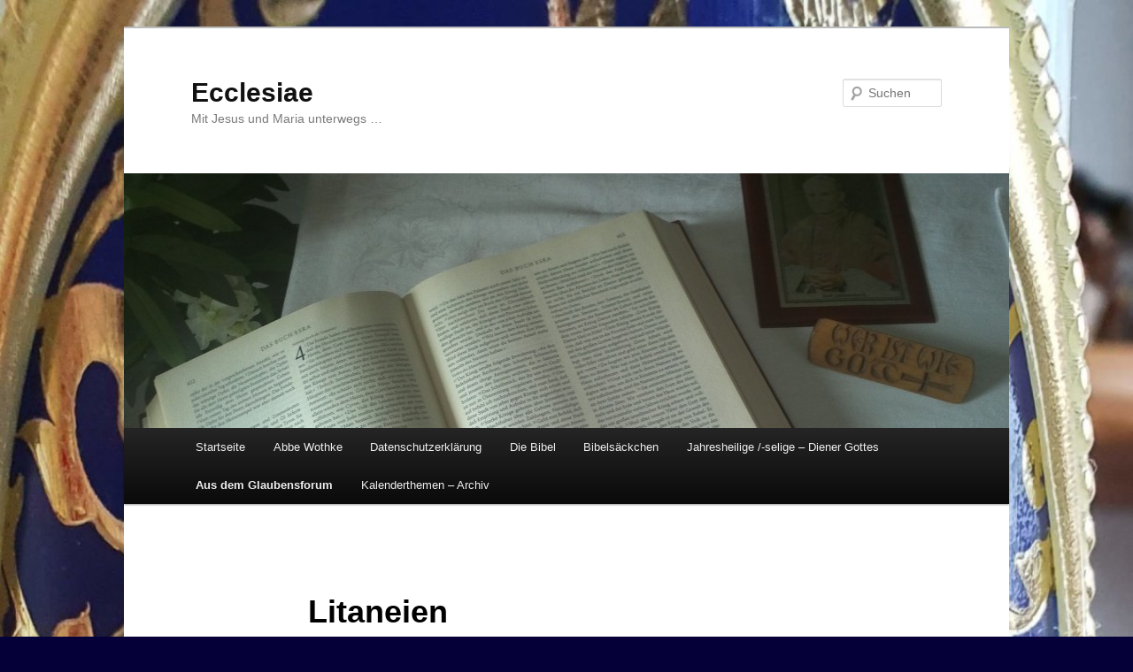

--- FILE ---
content_type: text/html; charset=UTF-8
request_url: http://ecclesiae.de/blog/?page_id=10496
body_size: 12470
content:
<!DOCTYPE html>
<!--[if IE 6]>
<html id="ie6" lang="de">
<![endif]-->
<!--[if IE 7]>
<html id="ie7" lang="de">
<![endif]-->
<!--[if IE 8]>
<html id="ie8" lang="de">
<![endif]-->
<!--[if !(IE 6) & !(IE 7) & !(IE 8)]><!-->
<html lang="de">
<!--<![endif]-->
<head>
<meta charset="UTF-8" />
<meta name="viewport" content="width=device-width, initial-scale=1.0" />
<title>
Litaneien | Ecclesiae	</title>
<link rel="profile" href="https://gmpg.org/xfn/11" />
<link rel="stylesheet" type="text/css" media="all" href="http://ecclesiae.de/blog/wp-content/themes/twentyeleven/style.css?ver=20250415" />
<link rel="pingback" href="http://ecclesiae.de/blog/xmlrpc.php">
<!--[if lt IE 9]>
<script src="http://ecclesiae.de/blog/wp-content/themes/twentyeleven/js/html5.js?ver=3.7.0" type="text/javascript"></script>
<![endif]-->
<meta name='robots' content='max-image-preview:large' />
	<style>img:is([sizes="auto" i], [sizes^="auto," i]) { contain-intrinsic-size: 3000px 1500px }</style>
	<link rel="alternate" type="application/rss+xml" title="Ecclesiae &raquo; Feed" href="https://ecclesiae.de/blog/?feed=rss2" />
<link rel="alternate" type="application/rss+xml" title="Ecclesiae &raquo; Kommentar-Feed" href="https://ecclesiae.de/blog/?feed=comments-rss2" />
<script type="text/javascript">
/* <![CDATA[ */
window._wpemojiSettings = {"baseUrl":"https:\/\/s.w.org\/images\/core\/emoji\/16.0.1\/72x72\/","ext":".png","svgUrl":"https:\/\/s.w.org\/images\/core\/emoji\/16.0.1\/svg\/","svgExt":".svg","source":{"concatemoji":"http:\/\/ecclesiae.de\/blog\/wp-includes\/js\/wp-emoji-release.min.js?ver=6.8.3"}};
/*! This file is auto-generated */
!function(s,n){var o,i,e;function c(e){try{var t={supportTests:e,timestamp:(new Date).valueOf()};sessionStorage.setItem(o,JSON.stringify(t))}catch(e){}}function p(e,t,n){e.clearRect(0,0,e.canvas.width,e.canvas.height),e.fillText(t,0,0);var t=new Uint32Array(e.getImageData(0,0,e.canvas.width,e.canvas.height).data),a=(e.clearRect(0,0,e.canvas.width,e.canvas.height),e.fillText(n,0,0),new Uint32Array(e.getImageData(0,0,e.canvas.width,e.canvas.height).data));return t.every(function(e,t){return e===a[t]})}function u(e,t){e.clearRect(0,0,e.canvas.width,e.canvas.height),e.fillText(t,0,0);for(var n=e.getImageData(16,16,1,1),a=0;a<n.data.length;a++)if(0!==n.data[a])return!1;return!0}function f(e,t,n,a){switch(t){case"flag":return n(e,"\ud83c\udff3\ufe0f\u200d\u26a7\ufe0f","\ud83c\udff3\ufe0f\u200b\u26a7\ufe0f")?!1:!n(e,"\ud83c\udde8\ud83c\uddf6","\ud83c\udde8\u200b\ud83c\uddf6")&&!n(e,"\ud83c\udff4\udb40\udc67\udb40\udc62\udb40\udc65\udb40\udc6e\udb40\udc67\udb40\udc7f","\ud83c\udff4\u200b\udb40\udc67\u200b\udb40\udc62\u200b\udb40\udc65\u200b\udb40\udc6e\u200b\udb40\udc67\u200b\udb40\udc7f");case"emoji":return!a(e,"\ud83e\udedf")}return!1}function g(e,t,n,a){var r="undefined"!=typeof WorkerGlobalScope&&self instanceof WorkerGlobalScope?new OffscreenCanvas(300,150):s.createElement("canvas"),o=r.getContext("2d",{willReadFrequently:!0}),i=(o.textBaseline="top",o.font="600 32px Arial",{});return e.forEach(function(e){i[e]=t(o,e,n,a)}),i}function t(e){var t=s.createElement("script");t.src=e,t.defer=!0,s.head.appendChild(t)}"undefined"!=typeof Promise&&(o="wpEmojiSettingsSupports",i=["flag","emoji"],n.supports={everything:!0,everythingExceptFlag:!0},e=new Promise(function(e){s.addEventListener("DOMContentLoaded",e,{once:!0})}),new Promise(function(t){var n=function(){try{var e=JSON.parse(sessionStorage.getItem(o));if("object"==typeof e&&"number"==typeof e.timestamp&&(new Date).valueOf()<e.timestamp+604800&&"object"==typeof e.supportTests)return e.supportTests}catch(e){}return null}();if(!n){if("undefined"!=typeof Worker&&"undefined"!=typeof OffscreenCanvas&&"undefined"!=typeof URL&&URL.createObjectURL&&"undefined"!=typeof Blob)try{var e="postMessage("+g.toString()+"("+[JSON.stringify(i),f.toString(),p.toString(),u.toString()].join(",")+"));",a=new Blob([e],{type:"text/javascript"}),r=new Worker(URL.createObjectURL(a),{name:"wpTestEmojiSupports"});return void(r.onmessage=function(e){c(n=e.data),r.terminate(),t(n)})}catch(e){}c(n=g(i,f,p,u))}t(n)}).then(function(e){for(var t in e)n.supports[t]=e[t],n.supports.everything=n.supports.everything&&n.supports[t],"flag"!==t&&(n.supports.everythingExceptFlag=n.supports.everythingExceptFlag&&n.supports[t]);n.supports.everythingExceptFlag=n.supports.everythingExceptFlag&&!n.supports.flag,n.DOMReady=!1,n.readyCallback=function(){n.DOMReady=!0}}).then(function(){return e}).then(function(){var e;n.supports.everything||(n.readyCallback(),(e=n.source||{}).concatemoji?t(e.concatemoji):e.wpemoji&&e.twemoji&&(t(e.twemoji),t(e.wpemoji)))}))}((window,document),window._wpemojiSettings);
/* ]]> */
</script>
<style id='wp-emoji-styles-inline-css' type='text/css'>

	img.wp-smiley, img.emoji {
		display: inline !important;
		border: none !important;
		box-shadow: none !important;
		height: 1em !important;
		width: 1em !important;
		margin: 0 0.07em !important;
		vertical-align: -0.1em !important;
		background: none !important;
		padding: 0 !important;
	}
</style>
<link rel='stylesheet' id='wp-block-library-css' href='http://ecclesiae.de/blog/wp-includes/css/dist/block-library/style.min.css?ver=6.8.3' type='text/css' media='all' />
<style id='wp-block-library-theme-inline-css' type='text/css'>
.wp-block-audio :where(figcaption){color:#555;font-size:13px;text-align:center}.is-dark-theme .wp-block-audio :where(figcaption){color:#ffffffa6}.wp-block-audio{margin:0 0 1em}.wp-block-code{border:1px solid #ccc;border-radius:4px;font-family:Menlo,Consolas,monaco,monospace;padding:.8em 1em}.wp-block-embed :where(figcaption){color:#555;font-size:13px;text-align:center}.is-dark-theme .wp-block-embed :where(figcaption){color:#ffffffa6}.wp-block-embed{margin:0 0 1em}.blocks-gallery-caption{color:#555;font-size:13px;text-align:center}.is-dark-theme .blocks-gallery-caption{color:#ffffffa6}:root :where(.wp-block-image figcaption){color:#555;font-size:13px;text-align:center}.is-dark-theme :root :where(.wp-block-image figcaption){color:#ffffffa6}.wp-block-image{margin:0 0 1em}.wp-block-pullquote{border-bottom:4px solid;border-top:4px solid;color:currentColor;margin-bottom:1.75em}.wp-block-pullquote cite,.wp-block-pullquote footer,.wp-block-pullquote__citation{color:currentColor;font-size:.8125em;font-style:normal;text-transform:uppercase}.wp-block-quote{border-left:.25em solid;margin:0 0 1.75em;padding-left:1em}.wp-block-quote cite,.wp-block-quote footer{color:currentColor;font-size:.8125em;font-style:normal;position:relative}.wp-block-quote:where(.has-text-align-right){border-left:none;border-right:.25em solid;padding-left:0;padding-right:1em}.wp-block-quote:where(.has-text-align-center){border:none;padding-left:0}.wp-block-quote.is-large,.wp-block-quote.is-style-large,.wp-block-quote:where(.is-style-plain){border:none}.wp-block-search .wp-block-search__label{font-weight:700}.wp-block-search__button{border:1px solid #ccc;padding:.375em .625em}:where(.wp-block-group.has-background){padding:1.25em 2.375em}.wp-block-separator.has-css-opacity{opacity:.4}.wp-block-separator{border:none;border-bottom:2px solid;margin-left:auto;margin-right:auto}.wp-block-separator.has-alpha-channel-opacity{opacity:1}.wp-block-separator:not(.is-style-wide):not(.is-style-dots){width:100px}.wp-block-separator.has-background:not(.is-style-dots){border-bottom:none;height:1px}.wp-block-separator.has-background:not(.is-style-wide):not(.is-style-dots){height:2px}.wp-block-table{margin:0 0 1em}.wp-block-table td,.wp-block-table th{word-break:normal}.wp-block-table :where(figcaption){color:#555;font-size:13px;text-align:center}.is-dark-theme .wp-block-table :where(figcaption){color:#ffffffa6}.wp-block-video :where(figcaption){color:#555;font-size:13px;text-align:center}.is-dark-theme .wp-block-video :where(figcaption){color:#ffffffa6}.wp-block-video{margin:0 0 1em}:root :where(.wp-block-template-part.has-background){margin-bottom:0;margin-top:0;padding:1.25em 2.375em}
</style>
<style id='classic-theme-styles-inline-css' type='text/css'>
/*! This file is auto-generated */
.wp-block-button__link{color:#fff;background-color:#32373c;border-radius:9999px;box-shadow:none;text-decoration:none;padding:calc(.667em + 2px) calc(1.333em + 2px);font-size:1.125em}.wp-block-file__button{background:#32373c;color:#fff;text-decoration:none}
</style>
<style id='global-styles-inline-css' type='text/css'>
:root{--wp--preset--aspect-ratio--square: 1;--wp--preset--aspect-ratio--4-3: 4/3;--wp--preset--aspect-ratio--3-4: 3/4;--wp--preset--aspect-ratio--3-2: 3/2;--wp--preset--aspect-ratio--2-3: 2/3;--wp--preset--aspect-ratio--16-9: 16/9;--wp--preset--aspect-ratio--9-16: 9/16;--wp--preset--color--black: #000;--wp--preset--color--cyan-bluish-gray: #abb8c3;--wp--preset--color--white: #fff;--wp--preset--color--pale-pink: #f78da7;--wp--preset--color--vivid-red: #cf2e2e;--wp--preset--color--luminous-vivid-orange: #ff6900;--wp--preset--color--luminous-vivid-amber: #fcb900;--wp--preset--color--light-green-cyan: #7bdcb5;--wp--preset--color--vivid-green-cyan: #00d084;--wp--preset--color--pale-cyan-blue: #8ed1fc;--wp--preset--color--vivid-cyan-blue: #0693e3;--wp--preset--color--vivid-purple: #9b51e0;--wp--preset--color--blue: #1982d1;--wp--preset--color--dark-gray: #373737;--wp--preset--color--medium-gray: #666;--wp--preset--color--light-gray: #e2e2e2;--wp--preset--gradient--vivid-cyan-blue-to-vivid-purple: linear-gradient(135deg,rgba(6,147,227,1) 0%,rgb(155,81,224) 100%);--wp--preset--gradient--light-green-cyan-to-vivid-green-cyan: linear-gradient(135deg,rgb(122,220,180) 0%,rgb(0,208,130) 100%);--wp--preset--gradient--luminous-vivid-amber-to-luminous-vivid-orange: linear-gradient(135deg,rgba(252,185,0,1) 0%,rgba(255,105,0,1) 100%);--wp--preset--gradient--luminous-vivid-orange-to-vivid-red: linear-gradient(135deg,rgba(255,105,0,1) 0%,rgb(207,46,46) 100%);--wp--preset--gradient--very-light-gray-to-cyan-bluish-gray: linear-gradient(135deg,rgb(238,238,238) 0%,rgb(169,184,195) 100%);--wp--preset--gradient--cool-to-warm-spectrum: linear-gradient(135deg,rgb(74,234,220) 0%,rgb(151,120,209) 20%,rgb(207,42,186) 40%,rgb(238,44,130) 60%,rgb(251,105,98) 80%,rgb(254,248,76) 100%);--wp--preset--gradient--blush-light-purple: linear-gradient(135deg,rgb(255,206,236) 0%,rgb(152,150,240) 100%);--wp--preset--gradient--blush-bordeaux: linear-gradient(135deg,rgb(254,205,165) 0%,rgb(254,45,45) 50%,rgb(107,0,62) 100%);--wp--preset--gradient--luminous-dusk: linear-gradient(135deg,rgb(255,203,112) 0%,rgb(199,81,192) 50%,rgb(65,88,208) 100%);--wp--preset--gradient--pale-ocean: linear-gradient(135deg,rgb(255,245,203) 0%,rgb(182,227,212) 50%,rgb(51,167,181) 100%);--wp--preset--gradient--electric-grass: linear-gradient(135deg,rgb(202,248,128) 0%,rgb(113,206,126) 100%);--wp--preset--gradient--midnight: linear-gradient(135deg,rgb(2,3,129) 0%,rgb(40,116,252) 100%);--wp--preset--font-size--small: 13px;--wp--preset--font-size--medium: 20px;--wp--preset--font-size--large: 36px;--wp--preset--font-size--x-large: 42px;--wp--preset--spacing--20: 0.44rem;--wp--preset--spacing--30: 0.67rem;--wp--preset--spacing--40: 1rem;--wp--preset--spacing--50: 1.5rem;--wp--preset--spacing--60: 2.25rem;--wp--preset--spacing--70: 3.38rem;--wp--preset--spacing--80: 5.06rem;--wp--preset--shadow--natural: 6px 6px 9px rgba(0, 0, 0, 0.2);--wp--preset--shadow--deep: 12px 12px 50px rgba(0, 0, 0, 0.4);--wp--preset--shadow--sharp: 6px 6px 0px rgba(0, 0, 0, 0.2);--wp--preset--shadow--outlined: 6px 6px 0px -3px rgba(255, 255, 255, 1), 6px 6px rgba(0, 0, 0, 1);--wp--preset--shadow--crisp: 6px 6px 0px rgba(0, 0, 0, 1);}:where(.is-layout-flex){gap: 0.5em;}:where(.is-layout-grid){gap: 0.5em;}body .is-layout-flex{display: flex;}.is-layout-flex{flex-wrap: wrap;align-items: center;}.is-layout-flex > :is(*, div){margin: 0;}body .is-layout-grid{display: grid;}.is-layout-grid > :is(*, div){margin: 0;}:where(.wp-block-columns.is-layout-flex){gap: 2em;}:where(.wp-block-columns.is-layout-grid){gap: 2em;}:where(.wp-block-post-template.is-layout-flex){gap: 1.25em;}:where(.wp-block-post-template.is-layout-grid){gap: 1.25em;}.has-black-color{color: var(--wp--preset--color--black) !important;}.has-cyan-bluish-gray-color{color: var(--wp--preset--color--cyan-bluish-gray) !important;}.has-white-color{color: var(--wp--preset--color--white) !important;}.has-pale-pink-color{color: var(--wp--preset--color--pale-pink) !important;}.has-vivid-red-color{color: var(--wp--preset--color--vivid-red) !important;}.has-luminous-vivid-orange-color{color: var(--wp--preset--color--luminous-vivid-orange) !important;}.has-luminous-vivid-amber-color{color: var(--wp--preset--color--luminous-vivid-amber) !important;}.has-light-green-cyan-color{color: var(--wp--preset--color--light-green-cyan) !important;}.has-vivid-green-cyan-color{color: var(--wp--preset--color--vivid-green-cyan) !important;}.has-pale-cyan-blue-color{color: var(--wp--preset--color--pale-cyan-blue) !important;}.has-vivid-cyan-blue-color{color: var(--wp--preset--color--vivid-cyan-blue) !important;}.has-vivid-purple-color{color: var(--wp--preset--color--vivid-purple) !important;}.has-black-background-color{background-color: var(--wp--preset--color--black) !important;}.has-cyan-bluish-gray-background-color{background-color: var(--wp--preset--color--cyan-bluish-gray) !important;}.has-white-background-color{background-color: var(--wp--preset--color--white) !important;}.has-pale-pink-background-color{background-color: var(--wp--preset--color--pale-pink) !important;}.has-vivid-red-background-color{background-color: var(--wp--preset--color--vivid-red) !important;}.has-luminous-vivid-orange-background-color{background-color: var(--wp--preset--color--luminous-vivid-orange) !important;}.has-luminous-vivid-amber-background-color{background-color: var(--wp--preset--color--luminous-vivid-amber) !important;}.has-light-green-cyan-background-color{background-color: var(--wp--preset--color--light-green-cyan) !important;}.has-vivid-green-cyan-background-color{background-color: var(--wp--preset--color--vivid-green-cyan) !important;}.has-pale-cyan-blue-background-color{background-color: var(--wp--preset--color--pale-cyan-blue) !important;}.has-vivid-cyan-blue-background-color{background-color: var(--wp--preset--color--vivid-cyan-blue) !important;}.has-vivid-purple-background-color{background-color: var(--wp--preset--color--vivid-purple) !important;}.has-black-border-color{border-color: var(--wp--preset--color--black) !important;}.has-cyan-bluish-gray-border-color{border-color: var(--wp--preset--color--cyan-bluish-gray) !important;}.has-white-border-color{border-color: var(--wp--preset--color--white) !important;}.has-pale-pink-border-color{border-color: var(--wp--preset--color--pale-pink) !important;}.has-vivid-red-border-color{border-color: var(--wp--preset--color--vivid-red) !important;}.has-luminous-vivid-orange-border-color{border-color: var(--wp--preset--color--luminous-vivid-orange) !important;}.has-luminous-vivid-amber-border-color{border-color: var(--wp--preset--color--luminous-vivid-amber) !important;}.has-light-green-cyan-border-color{border-color: var(--wp--preset--color--light-green-cyan) !important;}.has-vivid-green-cyan-border-color{border-color: var(--wp--preset--color--vivid-green-cyan) !important;}.has-pale-cyan-blue-border-color{border-color: var(--wp--preset--color--pale-cyan-blue) !important;}.has-vivid-cyan-blue-border-color{border-color: var(--wp--preset--color--vivid-cyan-blue) !important;}.has-vivid-purple-border-color{border-color: var(--wp--preset--color--vivid-purple) !important;}.has-vivid-cyan-blue-to-vivid-purple-gradient-background{background: var(--wp--preset--gradient--vivid-cyan-blue-to-vivid-purple) !important;}.has-light-green-cyan-to-vivid-green-cyan-gradient-background{background: var(--wp--preset--gradient--light-green-cyan-to-vivid-green-cyan) !important;}.has-luminous-vivid-amber-to-luminous-vivid-orange-gradient-background{background: var(--wp--preset--gradient--luminous-vivid-amber-to-luminous-vivid-orange) !important;}.has-luminous-vivid-orange-to-vivid-red-gradient-background{background: var(--wp--preset--gradient--luminous-vivid-orange-to-vivid-red) !important;}.has-very-light-gray-to-cyan-bluish-gray-gradient-background{background: var(--wp--preset--gradient--very-light-gray-to-cyan-bluish-gray) !important;}.has-cool-to-warm-spectrum-gradient-background{background: var(--wp--preset--gradient--cool-to-warm-spectrum) !important;}.has-blush-light-purple-gradient-background{background: var(--wp--preset--gradient--blush-light-purple) !important;}.has-blush-bordeaux-gradient-background{background: var(--wp--preset--gradient--blush-bordeaux) !important;}.has-luminous-dusk-gradient-background{background: var(--wp--preset--gradient--luminous-dusk) !important;}.has-pale-ocean-gradient-background{background: var(--wp--preset--gradient--pale-ocean) !important;}.has-electric-grass-gradient-background{background: var(--wp--preset--gradient--electric-grass) !important;}.has-midnight-gradient-background{background: var(--wp--preset--gradient--midnight) !important;}.has-small-font-size{font-size: var(--wp--preset--font-size--small) !important;}.has-medium-font-size{font-size: var(--wp--preset--font-size--medium) !important;}.has-large-font-size{font-size: var(--wp--preset--font-size--large) !important;}.has-x-large-font-size{font-size: var(--wp--preset--font-size--x-large) !important;}
:where(.wp-block-post-template.is-layout-flex){gap: 1.25em;}:where(.wp-block-post-template.is-layout-grid){gap: 1.25em;}
:where(.wp-block-columns.is-layout-flex){gap: 2em;}:where(.wp-block-columns.is-layout-grid){gap: 2em;}
:root :where(.wp-block-pullquote){font-size: 1.5em;line-height: 1.6;}
</style>
<link rel='stylesheet' id='twentyeleven-block-style-css' href='http://ecclesiae.de/blog/wp-content/themes/twentyeleven/blocks.css?ver=20240703' type='text/css' media='all' />
<link rel="https://api.w.org/" href="https://ecclesiae.de/blog/index.php?rest_route=/" /><link rel="alternate" title="JSON" type="application/json" href="https://ecclesiae.de/blog/index.php?rest_route=/wp/v2/pages/10496" /><link rel="EditURI" type="application/rsd+xml" title="RSD" href="https://ecclesiae.de/blog/xmlrpc.php?rsd" />
<meta name="generator" content="WordPress 6.8.3" />
<link rel="canonical" href="https://ecclesiae.de/blog/?page_id=10496" />
<link rel='shortlink' href='https://ecclesiae.de/blog/?p=10496' />
<link rel="alternate" title="oEmbed (JSON)" type="application/json+oembed" href="https://ecclesiae.de/blog/index.php?rest_route=%2Foembed%2F1.0%2Fembed&#038;url=https%3A%2F%2Fecclesiae.de%2Fblog%2F%3Fpage_id%3D10496" />
<link rel="alternate" title="oEmbed (XML)" type="text/xml+oembed" href="https://ecclesiae.de/blog/index.php?rest_route=%2Foembed%2F1.0%2Fembed&#038;url=https%3A%2F%2Fecclesiae.de%2Fblog%2F%3Fpage_id%3D10496&#038;format=xml" />
<style type="text/css">.recentcomments a{display:inline !important;padding:0 !important;margin:0 !important;}</style><style type="text/css" id="custom-background-css">
body.custom-background { background-color: #060038; background-image: url("http://ecclesiae.de/blog/wp-content/uploads/2021/08/20210519_120056-scaled.jpg"); background-position: left top; background-size: cover; background-repeat: no-repeat; background-attachment: fixed; }
</style>
	</head>

<body class="wp-singular page-template-default page page-id-10496 page-parent page-child parent-pageid-10357 custom-background wp-embed-responsive wp-theme-twentyeleven singular two-column right-sidebar">
<div class="skip-link"><a class="assistive-text" href="#content">Zum Inhalt wechseln</a></div><div id="page" class="hfeed">
	<header id="branding">
			<hgroup>
							<h1 id="site-title"><span><a href="https://ecclesiae.de/blog/" rel="home" >Ecclesiae</a></span></h1>
				<h2 id="site-description">Mit Jesus und Maria unterwegs &#8230;</h2>
			</hgroup>

						<a href="https://ecclesiae.de/blog/" rel="home" >
				<img src="http://ecclesiae.de/blog/wp-content/uploads/2011/12/cropped-IMG324.jpg" width="1000" height="288" alt="Ecclesiae" srcset="https://ecclesiae.de/blog/wp-content/uploads/2011/12/cropped-IMG324.jpg 1000w, https://ecclesiae.de/blog/wp-content/uploads/2011/12/cropped-IMG324-300x86.jpg 300w, https://ecclesiae.de/blog/wp-content/uploads/2011/12/cropped-IMG324-500x144.jpg 500w" sizes="(max-width: 1000px) 100vw, 1000px" decoding="async" fetchpriority="high" />			</a>
			
									<form method="get" id="searchform" action="https://ecclesiae.de/blog/">
		<label for="s" class="assistive-text">Suchen</label>
		<input type="text" class="field" name="s" id="s" placeholder="Suchen" />
		<input type="submit" class="submit" name="submit" id="searchsubmit" value="Suchen" />
	</form>
			
			<nav id="access">
				<h3 class="assistive-text">Hauptmenü</h3>
				<div class="menu"><ul>
<li ><a href="https://ecclesiae.de/blog/">Startseite</a></li><li class="page_item page-item-12882"><a href="https://ecclesiae.de/blog/?page_id=12882">Abbe Wothke</a></li>
<li class="page_item page-item-6426"><a href="https://ecclesiae.de/blog/?page_id=6426">Datenschutzerklärung</a></li>
<li class="page_item page-item-2"><a href="https://ecclesiae.de/blog/?page_id=2">Die Bibel</a></li>
<li class="page_item page-item-7"><a href="https://ecclesiae.de/blog/?page_id=7">Bibelsäckchen</a></li>
<li class="page_item page-item-26"><a href="https://ecclesiae.de/blog/?page_id=26">Jahresheilige /-selige &#8211; Diener Gottes</a></li>
<li class="page_item page-item-10357 page_item_has_children current_page_ancestor current_page_parent"><a href="https://ecclesiae.de/blog/?page_id=10357">Aus dem Glaubensforum</a>
<ul class='children'>
	<li class="page_item page-item-10912 page_item_has_children"><a href="https://ecclesiae.de/blog/?page_id=10912">Gedichte</a>
	<ul class='children'>
		<li class="page_item page-item-11102"><a href="https://ecclesiae.de/blog/?page_id=11102">Beim Tabernakel</a></li>
		<li class="page_item page-item-11104"><a href="https://ecclesiae.de/blog/?page_id=11104">beten</a></li>
		<li class="page_item page-item-11094"><a href="https://ecclesiae.de/blog/?page_id=11094">Das Gebet der Mutter</a></li>
		<li class="page_item page-item-11092"><a href="https://ecclesiae.de/blog/?page_id=11092">Das Kreuz ein Segen</a></li>
		<li class="page_item page-item-11106"><a href="https://ecclesiae.de/blog/?page_id=11106">Denk daran in finstern Leiden</a></li>
		<li class="page_item page-item-11096"><a href="https://ecclesiae.de/blog/?page_id=11096">Der heilige Rosenkranz</a></li>
		<li class="page_item page-item-11108"><a href="https://ecclesiae.de/blog/?page_id=11108">Des Heilands Herz</a></li>
		<li class="page_item page-item-11098"><a href="https://ecclesiae.de/blog/?page_id=11098">Die gute Wahl</a></li>
		<li class="page_item page-item-11110"><a href="https://ecclesiae.de/blog/?page_id=11110">Gedicht zu Ehren des hl. Raphael:</a></li>
		<li class="page_item page-item-11100"><a href="https://ecclesiae.de/blog/?page_id=11100">Hochzeit</a></li>
		<li class="page_item page-item-11112"><a href="https://ecclesiae.de/blog/?page_id=11112">Maria hat geholfen</a></li>
		<li class="page_item page-item-10911"><a href="https://ecclesiae.de/blog/?page_id=10911">Sieh, dafür ist grade der Heiland da!</a></li>
		<li class="page_item page-item-11090"><a href="https://ecclesiae.de/blog/?page_id=11090">Stille</a></li>
	</ul>
</li>
	<li class="page_item page-item-10792 page_item_has_children"><a href="https://ecclesiae.de/blog/?page_id=10792">Geschichten</a>
	<ul class='children'>
		<li class="page_item page-item-10996"><a href="https://ecclesiae.de/blog/?page_id=10996">  Der Arme und das Kind.</a></li>
		<li class="page_item page-item-10986"><a href="https://ecclesiae.de/blog/?page_id=10986">&#8222;Bänder im Baum&#8220;</a></li>
		<li class="page_item page-item-10984"><a href="https://ecclesiae.de/blog/?page_id=10984">Auffallende Heilung</a></li>
		<li class="page_item page-item-10988"><a href="https://ecclesiae.de/blog/?page_id=10988">Bekehrung am Sterbebett</a></li>
		<li class="page_item page-item-10990"><a href="https://ecclesiae.de/blog/?page_id=10990">Bete &#8211; Gott hört</a></li>
		<li class="page_item page-item-10994"><a href="https://ecclesiae.de/blog/?page_id=10994">Buch der Wahrheit</a></li>
		<li class="page_item page-item-10998"><a href="https://ecclesiae.de/blog/?page_id=10998">Der Bär des hl. Korbinian</a></li>
		<li class="page_item page-item-11000"><a href="https://ecclesiae.de/blog/?page_id=11000">Der freigebige Gärtner</a></li>
		<li class="page_item page-item-11002"><a href="https://ecclesiae.de/blog/?page_id=11002">Der Friseur</a></li>
		<li class="page_item page-item-11004"><a href="https://ecclesiae.de/blog/?page_id=11004">Der Glaube an das Gebet</a></li>
		<li class="page_item page-item-11006"><a href="https://ecclesiae.de/blog/?page_id=11006">Der Rosenkranz einer Mutter</a></li>
		<li class="page_item page-item-11008"><a href="https://ecclesiae.de/blog/?page_id=11008">Die alten Schuhe</a></li>
		<li class="page_item page-item-11010"><a href="https://ecclesiae.de/blog/?page_id=11010">Die Ave-Glocke</a></li>
		<li class="page_item page-item-11036"><a href="https://ecclesiae.de/blog/?page_id=11036">Die heiligen Schutzengel</a></li>
		<li class="page_item page-item-11072"><a href="https://ecclesiae.de/blog/?page_id=11072">Die Kirche ist tot</a></li>
		<li class="page_item page-item-11064"><a href="https://ecclesiae.de/blog/?page_id=11064">Die Madonna wird ihn retten</a></li>
		<li class="page_item page-item-11020"><a href="https://ecclesiae.de/blog/?page_id=11020">Die Puppe</a></li>
		<li class="page_item page-item-11022"><a href="https://ecclesiae.de/blog/?page_id=11022">Die Violine &#8211; Des Meisters Hand</a></li>
		<li class="page_item page-item-11076"><a href="https://ecclesiae.de/blog/?page_id=11076">Die Wirkung des &#8222;Ave Maria&#8220;</a></li>
		<li class="page_item page-item-10795"><a href="https://ecclesiae.de/blog/?page_id=10795">Drei sehr schöne Gebete (Papst-Gebete)</a></li>
		<li class="page_item page-item-11066"><a href="https://ecclesiae.de/blog/?page_id=11066">Ehrfurcht in der Kirche</a></li>
		<li class="page_item page-item-11024"><a href="https://ecclesiae.de/blog/?page_id=11024">Ein Traum von Don Bosco am 1. Mai 1865 erzählt:</a></li>
		<li class="page_item page-item-11084"><a href="https://ecclesiae.de/blog/?page_id=11084">Ein Verehrer der heiligen Eucharistie</a></li>
		<li class="page_item page-item-11086"><a href="https://ecclesiae.de/blog/?page_id=11086">Eine Flaschenpredigt</a></li>
		<li class="page_item page-item-11074"><a href="https://ecclesiae.de/blog/?page_id=11074">Eine Legende aus der Sahara </a></li>
		<li class="page_item page-item-11068"><a href="https://ecclesiae.de/blog/?page_id=11068">Eine Stunde Anbetung</a></li>
		<li class="page_item page-item-11082"><a href="https://ecclesiae.de/blog/?page_id=11082">Er lag tot &#8211; in der Hand das Marienbild</a></li>
		<li class="page_item page-item-11088"><a href="https://ecclesiae.de/blog/?page_id=11088">Frevel gegen das Heiligste Sakrament</a></li>
		<li class="page_item page-item-11048"><a href="https://ecclesiae.de/blog/?page_id=11048">Gebetserhörung</a></li>
		<li class="page_item page-item-11060"><a href="https://ecclesiae.de/blog/?page_id=11060">Gefangene der Liebe</a></li>
		<li class="page_item page-item-11080"><a href="https://ecclesiae.de/blog/?page_id=11080">Gehorsam</a></li>
		<li class="page_item page-item-11070"><a href="https://ecclesiae.de/blog/?page_id=11070">Gottvertrauen</a></li>
		<li class="page_item page-item-11054"><a href="https://ecclesiae.de/blog/?page_id=11054">Heilung</a></li>
		<li class="page_item page-item-11052"><a href="https://ecclesiae.de/blog/?page_id=11052">Jesus ein Plus.</a></li>
		<li class="page_item page-item-11046"><a href="https://ecclesiae.de/blog/?page_id=11046">Legende</a></li>
		<li class="page_item page-item-11056"><a href="https://ecclesiae.de/blog/?page_id=11056">Legende vom heiligen Dismas</a></li>
		<li class="page_item page-item-11028"><a href="https://ecclesiae.de/blog/?page_id=11028">Liebesopfer &#8211; Argument gegen Hinrichtung</a></li>
		<li class="page_item page-item-11044"><a href="https://ecclesiae.de/blog/?page_id=11044">Muttergottesmedaille</a></li>
		<li class="page_item page-item-11062"><a href="https://ecclesiae.de/blog/?page_id=11062">Pater Pio erzählt</a></li>
		<li class="page_item page-item-10992"><a href="https://ecclesiae.de/blog/?page_id=10992">Pfarrer M. erzählt</a></li>
		<li class="page_item page-item-11078"><a href="https://ecclesiae.de/blog/?page_id=11078">Pfr. Wagner erzählt:</a></li>
		<li class="page_item page-item-11030"><a href="https://ecclesiae.de/blog/?page_id=11030">Reichtum</a></li>
		<li class="page_item page-item-11058"><a href="https://ecclesiae.de/blog/?page_id=11058">Schutz im Gebet</a></li>
		<li class="page_item page-item-11032"><a href="https://ecclesiae.de/blog/?page_id=11032">Schutzengelgeschichte</a></li>
		<li class="page_item page-item-11034"><a href="https://ecclesiae.de/blog/?page_id=11034">Schutzengelgeschichte -2</a></li>
		<li class="page_item page-item-11042"><a href="https://ecclesiae.de/blog/?page_id=11042">Seelen retten helfen</a></li>
		<li class="page_item page-item-11026"><a href="https://ecclesiae.de/blog/?page_id=11026">Staub abschütteln</a></li>
		<li class="page_item page-item-11018"><a href="https://ecclesiae.de/blog/?page_id=11018">Strahlungsfrei!</a></li>
		<li class="page_item page-item-11247"><a href="https://ecclesiae.de/blog/?page_id=11247">Vergiß die Mutter Gottes nicht</a></li>
		<li class="page_item page-item-11040"><a href="https://ecclesiae.de/blog/?page_id=11040">Vergreift euch niemals am Kreuz</a></li>
		<li class="page_item page-item-11050"><a href="https://ecclesiae.de/blog/?page_id=11050">Was tut ein Vater mit gehorsamen Kindern?</a></li>
		<li class="page_item page-item-11016"><a href="https://ecclesiae.de/blog/?page_id=11016">Wer hat den Priester gerufen?</a></li>
		<li class="page_item page-item-11038"><a href="https://ecclesiae.de/blog/?page_id=11038">Wirkung des Ave Maria</a></li>
		<li class="page_item page-item-11014"><a href="https://ecclesiae.de/blog/?page_id=11014">Zwei Steine</a></li>
		<li class="page_item page-item-11012"><a href="https://ecclesiae.de/blog/?page_id=11012">Zwei verbannte Brüder</a></li>
	</ul>
</li>
	<li class="page_item page-item-10640"><a href="https://ecclesiae.de/blog/?page_id=10640">Mein Gebetsschatz</a></li>
	<li class="page_item page-item-10364 page_item_has_children"><a href="https://ecclesiae.de/blog/?page_id=10364">Rosenkranz</a>
	<ul class='children'>
		<li class="page_item page-item-10534"><a href="https://ecclesiae.de/blog/?page_id=10534"> Heilig-Geist-Rosenkranz</a></li>
		<li class="page_item page-item-10655"><a href="https://ecclesiae.de/blog/?page_id=10655">Bitt Rosenkränzlein</a></li>
		<li class="page_item page-item-10672"><a href="https://ecclesiae.de/blog/?page_id=10672">Dankesrosenkranz an den dreieinigen Gott</a></li>
		<li class="page_item page-item-10647"><a href="https://ecclesiae.de/blog/?page_id=10647">Der goldene Rosenkranz</a></li>
		<li class="page_item page-item-10696"><a href="https://ecclesiae.de/blog/?page_id=10696">Der Liebesflamme-Rosenkranz</a></li>
		<li class="page_item page-item-10670"><a href="https://ecclesiae.de/blog/?page_id=10670">DER ROSENKRANZ DES DREIMAL – HEILIG!</a></li>
		<li class="page_item page-item-10435"><a href="https://ecclesiae.de/blog/?page_id=10435">Der Rosenkranz von Gethsemane</a></li>
		<li class="page_item page-item-10645"><a href="https://ecclesiae.de/blog/?page_id=10645">Der Sühne – Rosenkranz</a></li>
		<li class="page_item page-item-10674"><a href="https://ecclesiae.de/blog/?page_id=10674">Drogenrosenkranz</a></li>
		<li class="page_item page-item-10676"><a href="https://ecclesiae.de/blog/?page_id=10676">Eucharistischer Rosenkranz vor dem Tabernakel</a></li>
		<li class="page_item page-item-10694"><a href="https://ecclesiae.de/blog/?page_id=10694">HEILIG-BLUT-ROSENKRANZ</a></li>
		<li class="page_item page-item-10682"><a href="https://ecclesiae.de/blog/?page_id=10682">HERZ-JESU-ROSENKRANZ</a></li>
		<li class="page_item page-item-10406 page_item_has_children"><a href="https://ecclesiae.de/blog/?page_id=10406">Hl. Josef</a>
		<ul class='children'>
			<li class="page_item page-item-10782"><a href="https://ecclesiae.de/blog/?page_id=10782">Die 7 Schmerzen und Freuden des Heiligen Josef</a></li>
		</ul>
</li>
		<li class="page_item page-item-10686"><a href="https://ecclesiae.de/blog/?page_id=10686">Immakulata Rosenkranz für die Priester</a></li>
		<li class="page_item page-item-10698"><a href="https://ecclesiae.de/blog/?page_id=10698">Priester &#8211; Rosenkranz</a></li>
		<li class="page_item page-item-10439"><a href="https://ecclesiae.de/blog/?page_id=10439">ROSENKRANZ DER BEFREIUNG</a></li>
		<li class="page_item page-item-10680"><a href="https://ecclesiae.de/blog/?page_id=10680">Rosenkranz der göttlichen Vorsehung</a></li>
		<li class="page_item page-item-10443"><a href="https://ecclesiae.de/blog/?page_id=10443">Rosenkranz für die ungeborenen Kinder und ihre Eltern</a></li>
		<li class="page_item page-item-10445"><a href="https://ecclesiae.de/blog/?page_id=10445">Rosenkranz für die unschuldigen Kinder</a></li>
		<li class="page_item page-item-10441"><a href="https://ecclesiae.de/blog/?page_id=10441">Rosenkranz im Göttlichen Willen</a></li>
		<li class="page_item page-item-10970"><a href="https://ecclesiae.de/blog/?page_id=10970">Rosenkranz zu den 7 Schmerzen Mariens</a></li>
		<li class="page_item page-item-11936"><a href="https://ecclesiae.de/blog/?page_id=11936">Rosenkranz zu den neun Chören der Heiligen Engel</a></li>
		<li class="page_item page-item-10449"><a href="https://ecclesiae.de/blog/?page_id=10449">Rosenkranz zu Ehren der 7 Schmerzen Mariens</a></li>
		<li class="page_item page-item-10437"><a href="https://ecclesiae.de/blog/?page_id=10437">Rosenkranz zu Ehren der Allerheiligsten Dreifaltigkeit</a></li>
		<li class="page_item page-item-10684"><a href="https://ecclesiae.de/blog/?page_id=10684">Rosenkranz zu Ehren des heiligen Antlitzes</a></li>
		<li class="page_item page-item-10692"><a href="https://ecclesiae.de/blog/?page_id=10692">Rosenkranz zum Jesuskind</a></li>
		<li class="page_item page-item-10447"><a href="https://ecclesiae.de/blog/?page_id=10447">Rosenkranzgeheimnisse für Zeiten der Gefahr</a></li>
		<li class="page_item page-item-10972"><a href="https://ecclesiae.de/blog/?page_id=10972">Sanctus &#8211; Rosenkranz</a></li>
		<li class="page_item page-item-10921"><a href="https://ecclesiae.de/blog/?page_id=10921">Todesnot Jesu- Rosenkranz</a></li>
		<li class="page_item page-item-10643"><a href="https://ecclesiae.de/blog/?page_id=10643">Unser Aufopferungs-Rosenkranz</a></li>
	</ul>
</li>
	<li class="page_item page-item-10361 page_item_has_children"><a href="https://ecclesiae.de/blog/?page_id=10361">Kreuzweg</a>
	<ul class='children'>
		<li class="page_item page-item-10469"><a href="https://ecclesiae.de/blog/?page_id=10469">Alte Kreuzwegandacht</a></li>
		<li class="page_item page-item-10473"><a href="https://ecclesiae.de/blog/?page_id=10473">Der Kreuzweg des Segnens</a></li>
		<li class="page_item page-item-10701"><a href="https://ecclesiae.de/blog/?page_id=10701">Heiliger Kreuzweg</a></li>
		<li class="page_item page-item-10471"><a href="https://ecclesiae.de/blog/?page_id=10471">Kreuzweg der Hl. Eucharistie</a></li>
		<li class="page_item page-item-10707"><a href="https://ecclesiae.de/blog/?page_id=10707">Kreuzweg der Liebe</a></li>
		<li class="page_item page-item-10703"><a href="https://ecclesiae.de/blog/?page_id=10703">Kreuzweg des Mitleidens mit Maria</a></li>
		<li class="page_item page-item-10709"><a href="https://ecclesiae.de/blog/?page_id=10709">Kreuzweg für Kinder</a></li>
		<li class="page_item page-item-10467"><a href="https://ecclesiae.de/blog/?page_id=10467">Kreuzweg von Plinio Corrêa de Oliveira</a></li>
		<li class="page_item page-item-10705"><a href="https://ecclesiae.de/blog/?page_id=10705">Kreuzwegandacht</a></li>
	</ul>
</li>
	<li class="page_item page-item-10370 page_item_has_children"><a href="https://ecclesiae.de/blog/?page_id=10370">Novenen</a>
	<ul class='children'>
		<li class="page_item page-item-10408"><a href="https://ecclesiae.de/blog/?page_id=10408">Alte Novene zum hl. Josef</a></li>
		<li class="page_item page-item-10728"><a href="https://ecclesiae.de/blog/?page_id=10728">Antlitz Jesu Novene</a></li>
		<li class="page_item page-item-10746"><a href="https://ecclesiae.de/blog/?page_id=10746">Gebetsnovene zum Pater Johannes Baptist Reus</a></li>
		<li class="page_item page-item-10477"><a href="https://ecclesiae.de/blog/?page_id=10477">Hl. Josef Monatsnovene</a></li>
		<li class="page_item page-item-10494"><a href="https://ecclesiae.de/blog/?page_id=10494">Jesulein &#8211; Novene</a></li>
		<li class="page_item page-item-10479"><a href="https://ecclesiae.de/blog/?page_id=10479">König aller Nationen Novene</a></li>
		<li class="page_item page-item-10483"><a href="https://ecclesiae.de/blog/?page_id=10483">Kostbares Blut Novene</a></li>
		<li class="page_item page-item-10485"><a href="https://ecclesiae.de/blog/?page_id=10485">Mutter Anna Novene</a></li>
		<li class="page_item page-item-10726"><a href="https://ecclesiae.de/blog/?page_id=10726">Namen &#8211; Jesu &#8211; Novene</a></li>
		<li class="page_item page-item-10489"><a href="https://ecclesiae.de/blog/?page_id=10489">Novene für die Armen Seelen</a></li>
		<li class="page_item page-item-11245"><a href="https://ecclesiae.de/blog/?page_id=11245">Novene zu Ehren der Unbefleckten Empfängnis</a></li>
		<li class="page_item page-item-10491"><a href="https://ecclesiae.de/blog/?page_id=10491">Novene zu Ehren des Heiligen Josef</a></li>
		<li class="page_item page-item-10540"><a href="https://ecclesiae.de/blog/?page_id=10540">Novene zu Ehren Gott Vater</a></li>
		<li class="page_item page-item-10738"><a href="https://ecclesiae.de/blog/?page_id=10738">Novene zum Heiligen Erzengel Michael</a></li>
		<li class="page_item page-item-10740"><a href="https://ecclesiae.de/blog/?page_id=10740">Novene zum heiligen Schutzengel</a></li>
		<li class="page_item page-item-10744"><a href="https://ecclesiae.de/blog/?page_id=10744">Novene zum Hl. Pater Pio von Pietrelcina</a></li>
		<li class="page_item page-item-10748"><a href="https://ecclesiae.de/blog/?page_id=10748">Novene zur ärmsten Priesterseele</a></li>
		<li class="page_item page-item-11114"><a href="https://ecclesiae.de/blog/?page_id=11114">Novene zur göttlichen Barmherzigkeit</a></li>
		<li class="page_item page-item-10723"><a href="https://ecclesiae.de/blog/?page_id=10723">Novene zur heiligsten Dreifaltigkeit</a></li>
		<li class="page_item page-item-10750"><a href="https://ecclesiae.de/blog/?page_id=10750">Novene zur hl. Maria Goretti</a></li>
		<li class="page_item page-item-10487"><a href="https://ecclesiae.de/blog/?page_id=10487">Novene zur Mutter der immerwährenden Hilfe</a></li>
		<li class="page_item page-item-10734"><a href="https://ecclesiae.de/blog/?page_id=10734">Novene zur Skapuliermuttergottes</a></li>
		<li class="page_item page-item-11243"><a href="https://ecclesiae.de/blog/?page_id=11243">Novene zur Unbefleckten Empfängnis</a></li>
		<li class="page_item page-item-10730"><a href="https://ecclesiae.de/blog/?page_id=10730">Novene zur Vorbereitung auf das Fest Maria Verkündigung</a></li>
		<li class="page_item page-item-10742"><a href="https://ecclesiae.de/blog/?page_id=10742">Schutzengelnovene &#8211; kurz</a></li>
	</ul>
</li>
	<li class="page_item page-item-10378 page_item_has_children"><a href="https://ecclesiae.de/blog/?page_id=10378">Weiheandachten/ -gebete</a>
	<ul class='children'>
		<li class="page_item page-item-10980"><a href="https://ecclesiae.de/blog/?page_id=10980">Lobpreis an die heiligsten Herzen und Weihe</a></li>
		<li class="page_item page-item-10433"><a href="https://ecclesiae.de/blog/?page_id=10433">Weihe an das Heilige Herz Jesu</a></li>
		<li class="page_item page-item-10552"><a href="https://ecclesiae.de/blog/?page_id=10552">Weihe an das schmerzhafte und unbefleckte Herz Maria</a></li>
		<li class="page_item page-item-10429"><a href="https://ecclesiae.de/blog/?page_id=10429">Weihe an den Heiligen Geist</a></li>
		<li class="page_item page-item-10431"><a href="https://ecclesiae.de/blog/?page_id=10431">Weihe an die Heilige Familie</a></li>
		<li class="page_item page-item-10944"><a href="https://ecclesiae.de/blog/?page_id=10944">Weihe an Jesus im heiligsten Sakrament von Papst Leo XIII.</a></li>
		<li class="page_item page-item-10760"><a href="https://ecclesiae.de/blog/?page_id=10760">Weihe an Mariens Unbeflecktes Herz (Fatima)</a></li>
		<li class="page_item page-item-10611"><a href="https://ecclesiae.de/blog/?page_id=10611">Weihe der Welt an das Unbeflecktes Herz Mariens durch Papst Pius XII. am 31.10.1942</a></li>
		<li class="page_item page-item-10427"><a href="https://ecclesiae.de/blog/?page_id=10427">Weihe des Heimatortes</a></li>
		<li class="page_item page-item-10549"><a href="https://ecclesiae.de/blog/?page_id=10549">Weihegebet an das Heiligste Herz Jesu</a></li>
		<li class="page_item page-item-10978"><a href="https://ecclesiae.de/blog/?page_id=10978">Weihegebet an die Unbefleckte Empfängnis</a></li>
		<li class="page_item page-item-10541"><a href="https://ecclesiae.de/blog/?page_id=10541">Weihegebet an Gott Vater</a></li>
		<li class="page_item page-item-10982"><a href="https://ecclesiae.de/blog/?page_id=10982">Weihegebet zum heiligen Schutzengel</a></li>
		<li class="page_item page-item-10976"><a href="https://ecclesiae.de/blog/?page_id=10976">Weihegebet zur vollkommenen Hingabe an Jesus durch Maria</a></li>
		<li class="page_item page-item-10929"><a href="https://ecclesiae.de/blog/?page_id=10929">Weltweihe an die Mutter Gottes von Papst Franziskus</a></li>
	</ul>
</li>
	<li class="page_item page-item-10545 page_item_has_children"><a href="https://ecclesiae.de/blog/?page_id=10545">Gebete</a>
	<ul class='children'>
		<li class="page_item page-item-10762"><a href="https://ecclesiae.de/blog/?page_id=10762">Ablassgebet für die verlassensten Armen Seelen</a></li>
		<li class="page_item page-item-11120"><a href="https://ecclesiae.de/blog/?page_id=11120">Ablassstoßgebete</a></li>
		<li class="page_item page-item-10964"><a href="https://ecclesiae.de/blog/?page_id=10964">An meinen Schutzengel</a></li>
		<li class="page_item page-item-10768 page_item_has_children"><a href="https://ecclesiae.de/blog/?page_id=10768">Anbetungsgebete</a>
		<ul class='children'>
			<li class="page_item page-item-10939"><a href="https://ecclesiae.de/blog/?page_id=10939">Anbetung</a></li>
			<li class="page_item page-item-10946"><a href="https://ecclesiae.de/blog/?page_id=10946">Das Gebet eines großen Gottliebenden</a></li>
			<li class="page_item page-item-10941"><a href="https://ecclesiae.de/blog/?page_id=10941">Gebet vor dem eucharistischen Herrn von Hl. Pius X.</a></li>
			<li class="page_item page-item-10948"><a href="https://ecclesiae.de/blog/?page_id=10948">Mein Gott, ich glaube fest</a></li>
			<li class="page_item page-item-10952"><a href="https://ecclesiae.de/blog/?page_id=10952">So vergessen im heiligsten Sakrament</a></li>
			<li class="page_item page-item-10950"><a href="https://ecclesiae.de/blog/?page_id=10950">Stoßgebete zur Anbetung</a></li>
		</ul>
</li>
		<li class="page_item page-item-10770"><a href="https://ecclesiae.de/blog/?page_id=10770">Aufopferung des Tagewerkes an die Muttergottes</a></li>
		<li class="page_item page-item-10772"><a href="https://ecclesiae.de/blog/?page_id=10772">Aufopferung für die verlorene Zeit</a></li>
		<li class="page_item page-item-10774"><a href="https://ecclesiae.de/blog/?page_id=10774">Aufopferungsgebet am Priesterdonnerstag</a></li>
		<li class="page_item page-item-10776"><a href="https://ecclesiae.de/blog/?page_id=10776">Befreiungsgebet</a></li>
		<li class="page_item page-item-10778"><a href="https://ecclesiae.de/blog/?page_id=10778">Bitten an das heiligste Herz Jesu</a></li>
		<li class="page_item page-item-10780"><a href="https://ecclesiae.de/blog/?page_id=10780">Dankgebet</a></li>
		<li class="page_item page-item-10475"><a href="https://ecclesiae.de/blog/?page_id=10475">Das Gebet der Hingabe &#8211; Charles de Foucauld</a></li>
		<li class="page_item page-item-10412"><a href="https://ecclesiae.de/blog/?page_id=10412">Das goldene Vaterunser</a></li>
		<li class="page_item page-item-10414"><a href="https://ecclesiae.de/blog/?page_id=10414">Das Sieben Schloss-Gebet</a></li>
		<li class="page_item page-item-10784"><a href="https://ecclesiae.de/blog/?page_id=10784">Drei Bitten des hl. Augustinus im Namen Jesu</a></li>
		<li class="page_item page-item-10786"><a href="https://ecclesiae.de/blog/?page_id=10786">Durch Maria zu Jesus</a></li>
		<li class="page_item page-item-10713"><a href="https://ecclesiae.de/blog/?page_id=10713">Familiengebet von Papst Franziskus</a></li>
		<li class="page_item page-item-10625"><a href="https://ecclesiae.de/blog/?page_id=10625">Gebet einer gesegneten Mutter</a></li>
		<li class="page_item page-item-10627"><a href="https://ecclesiae.de/blog/?page_id=10627">Gebet für die Bischöfe</a></li>
		<li class="page_item page-item-10629"><a href="https://ecclesiae.de/blog/?page_id=10629">Gebet für die Familie</a></li>
		<li class="page_item page-item-10565"><a href="https://ecclesiae.de/blog/?page_id=10565">Gebet für die Irrgläubigen</a></li>
		<li class="page_item page-item-10558"><a href="https://ecclesiae.de/blog/?page_id=10558">Gebet für die Priester</a></li>
		<li class="page_item page-item-10561"><a href="https://ecclesiae.de/blog/?page_id=10561">Gebet für die Priester mit dem hl. Pfarrer von Ars</a></li>
		<li class="page_item page-item-10556"><a href="https://ecclesiae.de/blog/?page_id=10556">Gebet für die Sterbenden</a></li>
		<li class="page_item page-item-10563"><a href="https://ecclesiae.de/blog/?page_id=10563">Gebet für Eheleute</a></li>
		<li class="page_item page-item-10717"><a href="https://ecclesiae.de/blog/?page_id=10717">Gebet für einen Kranken</a></li>
		<li class="page_item page-item-10719"><a href="https://ecclesiae.de/blog/?page_id=10719">Gebet für einen Kranken &#8211; Medjugorje</a></li>
		<li class="page_item page-item-10905"><a href="https://ecclesiae.de/blog/?page_id=10905">Gebet kostbares Blut</a></li>
		<li class="page_item page-item-10554"><a href="https://ecclesiae.de/blog/?page_id=10554">Gebet um einen seligen Tod</a></li>
		<li class="page_item page-item-10721"><a href="https://ecclesiae.de/blog/?page_id=10721">Gebet um Ergebung in den heiligen Willen Gottes</a></li>
		<li class="page_item page-item-10619"><a href="https://ecclesiae.de/blog/?page_id=10619">Gebet um gute Priester</a></li>
		<li class="page_item page-item-10966"><a href="https://ecclesiae.de/blog/?page_id=10966">Gebet um gute Priester</a></li>
		<li class="page_item page-item-10623"><a href="https://ecclesiae.de/blog/?page_id=10623">Gebet um gutes Wetter und Gedeihen der Feldfrüchte</a></li>
		<li class="page_item page-item-10766"><a href="https://ecclesiae.de/blog/?page_id=10766">Gebet vor dem Allerheiligsten</a></li>
		<li class="page_item page-item-10653"><a href="https://ecclesiae.de/blog/?page_id=10653">Gebet zum hl. Johannes dem Täufer</a></li>
		<li class="page_item page-item-10968"><a href="https://ecclesiae.de/blog/?page_id=10968">Gebet zum Kostbaren Blut für die Feinde</a></li>
		<li class="page_item page-item-10962"><a href="https://ecclesiae.de/blog/?page_id=10962">Gebet zum Pfingstfest</a></li>
		<li class="page_item page-item-10974"><a href="https://ecclesiae.de/blog/?page_id=10974">Gebet zum Prager Jesulein</a></li>
		<li class="page_item page-item-10764"><a href="https://ecclesiae.de/blog/?page_id=10764">Gebet zum Wettersegen</a></li>
		<li class="page_item page-item-10649"><a href="https://ecclesiae.de/blog/?page_id=10649">Gnadenöl der Oase der Unbefleckten</a></li>
		<li class="page_item page-item-10388 page_item_has_children"><a href="https://ecclesiae.de/blog/?page_id=10388">Heiliger Josef</a>
		<ul class='children'>
			<li class="page_item page-item-10390"><a href="https://ecclesiae.de/blog/?page_id=10390">Heiliger Josef, der Arbeiter</a></li>
			<li class="page_item page-item-10395"><a href="https://ecclesiae.de/blog/?page_id=10395">Altes Gebet zum heiligen Josef</a></li>
			<li class="page_item page-item-10400"><a href="https://ecclesiae.de/blog/?page_id=10400">Gebet zum hl. Joseph für die Kirche</a></li>
			<li class="page_item page-item-10402"><a href="https://ecclesiae.de/blog/?page_id=10402">Gebete zum heiligen Josef</a></li>
			<li class="page_item page-item-10581"><a href="https://ecclesiae.de/blog/?page_id=10581">Verehrung der sieben Schmerzen und Freuden des Hl. Josef</a></li>
			<li class="page_item page-item-10404"><a href="https://ecclesiae.de/blog/?page_id=10404">Vermählung des heiligen Josef</a></li>
			<li class="page_item page-item-10393"><a href="https://ecclesiae.de/blog/?page_id=10393">Zu dir, heiliger Josef</a></li>
			<li class="page_item page-item-10398"><a href="https://ecclesiae.de/blog/?page_id=10398">Zum Festtag des heiligen Josef</a></li>
		</ul>
</li>
		<li class="page_item page-item-10960"><a href="https://ecclesiae.de/blog/?page_id=10960">Herrsche über meine Seele</a></li>
		<li class="page_item page-item-10567 page_item_has_children"><a href="https://ecclesiae.de/blog/?page_id=10567">Herz Jesu (Gebete)</a>
		<ul class='children'>
			<li class="page_item page-item-10577"><a href="https://ecclesiae.de/blog/?page_id=10577">Abbitte zum Heiligsten Herzen Jesu</a></li>
			<li class="page_item page-item-10575"><a href="https://ecclesiae.de/blog/?page_id=10575">Gebet zum allerheiligsten Herzen Jesu Christi</a></li>
			<li class="page_item page-item-10571 page_item_has_children"><a href="https://ecclesiae.de/blog/?page_id=10571">HERZ  JESU</a>
			<ul class='children'>
				<li class="page_item page-item-10579"><a href="https://ecclesiae.de/blog/?page_id=10579">Herz Jesu Freitag</a></li>
			</ul>
</li>
			<li class="page_item page-item-10569"><a href="https://ecclesiae.de/blog/?page_id=10569">Herz-Jesu- Bitten</a></li>
			<li class="page_item page-item-10573"><a href="https://ecclesiae.de/blog/?page_id=10573">Mein Jesus, in Dein Herz hinein</a></li>
		</ul>
</li>
		<li class="page_item page-item-10958"><a href="https://ecclesiae.de/blog/?page_id=10958">Komm, Heiliger Geist</a></li>
		<li class="page_item page-item-10956"><a href="https://ecclesiae.de/blog/?page_id=10956">Kommuniongebet</a></li>
		<li class="page_item page-item-10797"><a href="https://ecclesiae.de/blog/?page_id=10797">Lobpreis der Allerheiligsten Dreifaltigkeit</a></li>
		<li class="page_item page-item-11795 page_item_has_children"><a href="https://ecclesiae.de/blog/?page_id=11795">Maiandacht</a>
		<ul class='children'>
			<li class="page_item page-item-11806"><a href="https://ecclesiae.de/blog/?page_id=11806">Maiandacht &#8211; 1. Tag</a></li>
			<li class="page_item page-item-11810"><a href="https://ecclesiae.de/blog/?page_id=11810">Maiandacht &#8211; 2. Tag</a></li>
			<li class="page_item page-item-11819"><a href="https://ecclesiae.de/blog/?page_id=11819">Maiandacht &#8211; 3. Tag</a></li>
			<li class="page_item page-item-11837"><a href="https://ecclesiae.de/blog/?page_id=11837">Maiandacht &#8211; 4. Tag</a></li>
			<li class="page_item page-item-12166"><a href="https://ecclesiae.de/blog/?page_id=12166">Maiandacht &#8211; 5. Tag</a></li>
			<li class="page_item page-item-11854"><a href="https://ecclesiae.de/blog/?page_id=11854">Maiandacht &#8211; 6. Tag</a></li>
			<li class="page_item page-item-11880"><a href="https://ecclesiae.de/blog/?page_id=11880">Maiandacht &#8211; 7. Tag</a></li>
			<li class="page_item page-item-11887"><a href="https://ecclesiae.de/blog/?page_id=11887">Maiandacht &#8211; 8. Tag</a></li>
			<li class="page_item page-item-11883"><a href="https://ecclesiae.de/blog/?page_id=11883">Maiandacht, 9. Tag</a></li>
			<li class="page_item page-item-11890"><a href="https://ecclesiae.de/blog/?page_id=11890">Maiandacht &#8211; 10. Tag</a></li>
			<li class="page_item page-item-11901"><a href="https://ecclesiae.de/blog/?page_id=11901">Maiandacht &#8211; 11. Tag</a></li>
			<li class="page_item page-item-11904"><a href="https://ecclesiae.de/blog/?page_id=11904">Maiandacht &#8211; 12. Tag</a></li>
			<li class="page_item page-item-11906"><a href="https://ecclesiae.de/blog/?page_id=11906">Maiandacht &#8211; 13. Tag</a></li>
			<li class="page_item page-item-11908"><a href="https://ecclesiae.de/blog/?page_id=11908">Maiandacht &#8211; 14. Tag</a></li>
			<li class="page_item page-item-11912"><a href="https://ecclesiae.de/blog/?page_id=11912">Maiandacht &#8211; 15. Tag</a></li>
			<li class="page_item page-item-11916"><a href="https://ecclesiae.de/blog/?page_id=11916">Maiandacht &#8211; 16. Tag</a></li>
			<li class="page_item page-item-11919"><a href="https://ecclesiae.de/blog/?page_id=11919">Maiandacht &#8211; 17. Tag</a></li>
			<li class="page_item page-item-11922"><a href="https://ecclesiae.de/blog/?page_id=11922">Maiandacht &#8211; 18. Tag</a></li>
			<li class="page_item page-item-11925"><a href="https://ecclesiae.de/blog/?page_id=11925">Maiandacht &#8211; 19. Tag</a></li>
			<li class="page_item page-item-11929"><a href="https://ecclesiae.de/blog/?page_id=11929">Maiandacht &#8211; 20. Tag</a></li>
			<li class="page_item page-item-11933"><a href="https://ecclesiae.de/blog/?page_id=11933">Maiandacht &#8211; 21. Tag</a></li>
			<li class="page_item page-item-11938"><a href="https://ecclesiae.de/blog/?page_id=11938">Maiandacht &#8211; 22. Tag</a></li>
			<li class="page_item page-item-11941"><a href="https://ecclesiae.de/blog/?page_id=11941">Maiandacht &#8211; 23. Tag</a></li>
			<li class="page_item page-item-11945"><a href="https://ecclesiae.de/blog/?page_id=11945">Maiandacht &#8211; 24. Tag</a></li>
			<li class="page_item page-item-11949"><a href="https://ecclesiae.de/blog/?page_id=11949">Maiandacht &#8211; 25. Tag</a></li>
			<li class="page_item page-item-11952"><a href="https://ecclesiae.de/blog/?page_id=11952">Maiandacht &#8211; 26. Tag</a></li>
			<li class="page_item page-item-11957"><a href="https://ecclesiae.de/blog/?page_id=11957">Maiandacht &#8211; 27. Tag</a></li>
			<li class="page_item page-item-11960"><a href="https://ecclesiae.de/blog/?page_id=11960">Maiandacht &#8211; 28. Tag</a></li>
			<li class="page_item page-item-11963"><a href="https://ecclesiae.de/blog/?page_id=11963">29. Tag</a></li>
			<li class="page_item page-item-11967"><a href="https://ecclesiae.de/blog/?page_id=11967">Maiandacht &#8211; 30. Tag</a></li>
			<li class="page_item page-item-11970"><a href="https://ecclesiae.de/blog/?page_id=11970">Maiandacht &#8211; 31. Tag</a></li>
		</ul>
</li>
		<li class="page_item page-item-10583 page_item_has_children"><a href="https://ecclesiae.de/blog/?page_id=10583">Muttergottes</a>
		<ul class='children'>
			<li class="page_item page-item-10601"><a href="https://ecclesiae.de/blog/?page_id=10601">Aus einem alten Gebetbuch 1905</a></li>
			<li class="page_item page-item-10595"><a href="https://ecclesiae.de/blog/?page_id=10595">Ganz schoen bist Du Maria</a></li>
			<li class="page_item page-item-10587"><a href="https://ecclesiae.de/blog/?page_id=10587">Gebet des Heiligen Vaters Pius XII. zu Maria Himmelfahrt</a></li>
			<li class="page_item page-item-10597"><a href="https://ecclesiae.de/blog/?page_id=10597">Gebet zu Maria &#8211; Patrona Bavariae</a></li>
			<li class="page_item page-item-11122"><a href="https://ecclesiae.de/blog/?page_id=11122">Gebet zu Maria Himmelfahrt</a></li>
			<li class="page_item page-item-10589"><a href="https://ecclesiae.de/blog/?page_id=10589">Gebet zum Fest Mariä Himmelfahrt aus dem Jahre 1530</a></li>
			<li class="page_item page-item-10615"><a href="https://ecclesiae.de/blog/?page_id=10615">Gebet zur &#8222;Rosa Mystica&#8220;</a></li>
			<li class="page_item page-item-10599"><a href="https://ecclesiae.de/blog/?page_id=10599">Gebet zur Muttergottes um die Ausbreitung des Glaubens</a></li>
			<li class="page_item page-item-11955"><a href="https://ecclesiae.de/blog/?page_id=11955">Hehre Königin des Himmels</a></li>
			<li class="page_item page-item-10604"><a href="https://ecclesiae.de/blog/?page_id=10604">Herz Mariae</a></li>
			<li class="page_item page-item-10591"><a href="https://ecclesiae.de/blog/?page_id=10591">Maria Name</a></li>
			<li class="page_item page-item-10585"><a href="https://ecclesiae.de/blog/?page_id=10585">Maria, Heil der Kranken</a></li>
			<li class="page_item page-item-10593"><a href="https://ecclesiae.de/blog/?page_id=10593">Marienlob</a></li>
			<li class="page_item page-item-10613"><a href="https://ecclesiae.de/blog/?page_id=10613">MUTTER CHRISTI UND UNSERE MUTTER</a></li>
			<li class="page_item page-item-13112"><a href="https://ecclesiae.de/blog/?page_id=13112">Starkes Gebet zur Muttergottes</a></li>
			<li class="page_item page-item-10606"><a href="https://ecclesiae.de/blog/?page_id=10606">Sühnegebet zum Unbefleckten Herzen Mariens</a></li>
			<li class="page_item page-item-10421"><a href="https://ecclesiae.de/blog/?page_id=10421">Zur Himmelskönigin</a></li>
			<li class="page_item page-item-10423"><a href="https://ecclesiae.de/blog/?page_id=10423">Zur Mutter der heiligen Hoffnung</a></li>
			<li class="page_item page-item-10617"><a href="https://ecclesiae.de/blog/?page_id=10617">Zur Mutter vom guten Rat</a></li>
			<li class="page_item page-item-10609"><a href="https://ecclesiae.de/blog/?page_id=10609">Zur Mutter von der immerwährenden Hilfe</a></li>
		</ul>
</li>
		<li class="page_item page-item-11127"><a href="https://ecclesiae.de/blog/?page_id=11127">Nach der heiligen Kommunion</a></li>
		<li class="page_item page-item-10788"><a href="https://ecclesiae.de/blog/?page_id=10788">Oelbergandacht (1) 1949</a></li>
		<li class="page_item page-item-10758"><a href="https://ecclesiae.de/blog/?page_id=10758">Oelbergandacht (2)</a></li>
		<li class="page_item page-item-10790"><a href="https://ecclesiae.de/blog/?page_id=10790">Papstgebete</a></li>
		<li class="page_item page-item-10954"><a href="https://ecclesiae.de/blog/?page_id=10954">Priesterdonnerstagsgebete</a></li>
		<li class="page_item page-item-10756"><a href="https://ecclesiae.de/blog/?page_id=10756">Reuegebet</a></li>
		<li class="page_item page-item-10919"><a href="https://ecclesiae.de/blog/?page_id=10919">Schweigegebet</a></li>
		<li class="page_item page-item-10915"><a href="https://ecclesiae.de/blog/?page_id=10915">Segne Herr alle Reisenden!</a></li>
		<li class="page_item page-item-10917"><a href="https://ecclesiae.de/blog/?page_id=10917">Sturmgebet</a></li>
		<li class="page_item page-item-10752"><a href="https://ecclesiae.de/blog/?page_id=10752">Sühnegebet der Ehrenwache des Heiligsten Herzen Jesu</a></li>
		<li class="page_item page-item-10933"><a href="https://ecclesiae.de/blog/?page_id=10933">Sühnegebet zum heiligsten Herzen Jesu</a></li>
		<li class="page_item page-item-10931"><a href="https://ecclesiae.de/blog/?page_id=10931">Tägliches Gebet um Priester und Ordensberufe</a></li>
		<li class="page_item page-item-10923"><a href="https://ecclesiae.de/blog/?page_id=10923">Trostreiches Gebet  </a></li>
		<li class="page_item page-item-10909"><a href="https://ecclesiae.de/blog/?page_id=10909">Uraltes Gebet zu den hl. Zufluchten</a></li>
		<li class="page_item page-item-10925"><a href="https://ecclesiae.de/blog/?page_id=10925">Uraltes kräftiges Gebet und Segen wider das Ungewitter</a></li>
		<li class="page_item page-item-11976"><a href="https://ecclesiae.de/blog/?page_id=11976">Vater unser (latein)</a></li>
		<li class="page_item page-item-10907"><a href="https://ecclesiae.de/blog/?page_id=10907">Verehrung der Hl. Wunden</a></li>
		<li class="page_item page-item-10927"><a href="https://ecclesiae.de/blog/?page_id=10927">Vor dem Tabernakel</a></li>
		<li class="page_item page-item-11125"><a href="https://ecclesiae.de/blog/?page_id=11125">Vor der heiligen Kommunion</a></li>
		<li class="page_item page-item-10425"><a href="https://ecclesiae.de/blog/?page_id=10425">Zu den Hl. Aposteln</a></li>
	</ul>
</li>
	<li class="page_item page-item-10496 page_item_has_children current_page_item"><a href="https://ecclesiae.de/blog/?page_id=10496" aria-current="page">Litaneien</a>
	<ul class='children'>
		<li class="page_item page-item-10524"><a href="https://ecclesiae.de/blog/?page_id=10524">Allerheiligenlitanei (große Litanei)</a></li>
		<li class="page_item page-item-10522"><a href="https://ecclesiae.de/blog/?page_id=10522">Herz Jesu Litanei (alt)</a></li>
		<li class="page_item page-item-10731"><a href="https://ecclesiae.de/blog/?page_id=10731">Lauretanische Litanei</a></li>
		<li class="page_item page-item-10536"><a href="https://ecclesiae.de/blog/?page_id=10536">Litanei an die Patrone der Kranken</a></li>
		<li class="page_item page-item-10715"><a href="https://ecclesiae.de/blog/?page_id=10715">Litanei an die Patrone der Kranken</a></li>
		<li class="page_item page-item-10507"><a href="https://ecclesiae.de/blog/?page_id=10507">Litanei für das Alter</a></li>
		<li class="page_item page-item-10499"><a href="https://ecclesiae.de/blog/?page_id=10499">Litanei vom bitteren Leiden Christi</a></li>
		<li class="page_item page-item-10754"><a href="https://ecclesiae.de/blog/?page_id=10754">Litanei vom bitteren Leiden Christi</a></li>
		<li class="page_item page-item-10501"><a href="https://ecclesiae.de/blog/?page_id=10501">Litanei vom heiligsten Namen Jesu</a></li>
		<li class="page_item page-item-10511"><a href="https://ecclesiae.de/blog/?page_id=10511">Litanei vom kostbaren Blut!</a></li>
		<li class="page_item page-item-10509"><a href="https://ecclesiae.de/blog/?page_id=10509">Litanei von dem heiligsten Namen Mariae</a></li>
		<li class="page_item page-item-10513"><a href="https://ecclesiae.de/blog/?page_id=10513">Litanei von der Heiligen Eucharistie</a></li>
		<li class="page_item page-item-10528"><a href="https://ecclesiae.de/blog/?page_id=10528">Litanei zu den heiligen Engeln</a></li>
		<li class="page_item page-item-10503"><a href="https://ecclesiae.de/blog/?page_id=10503">Litanei zu Ehren des Himmlischen Vaters</a></li>
		<li class="page_item page-item-10711"><a href="https://ecclesiae.de/blog/?page_id=10711">Litanei zu Vater Matteo dÁgnone, Exorzist (1563 – 1616)</a></li>
		<li class="page_item page-item-10530"><a href="https://ecclesiae.de/blog/?page_id=10530">Litanei zum Erntedank</a></li>
		<li class="page_item page-item-10515"><a href="https://ecclesiae.de/blog/?page_id=10515">Litanei zum göttlichen Willen</a></li>
		<li class="page_item page-item-10667"><a href="https://ecclesiae.de/blog/?page_id=10667">Litanei zum Göttlichen Willen</a></li>
		<li class="page_item page-item-10520"><a href="https://ecclesiae.de/blog/?page_id=10520">Litanei zum Heiligen Geist</a></li>
		<li class="page_item page-item-10517"><a href="https://ecclesiae.de/blog/?page_id=10517">Litanei zum Hl. Erzengel Michael</a></li>
		<li class="page_item page-item-10526"><a href="https://ecclesiae.de/blog/?page_id=10526">Litanei zum Troste der Armen Seelen</a></li>
		<li class="page_item page-item-10505"><a href="https://ecclesiae.de/blog/?page_id=10505">Litaneien zur unbefleckten Empfängnis</a></li>
		<li class="page_item page-item-10538"><a href="https://ecclesiae.de/blog/?page_id=10538">Nachtlitanei für die Welt</a></li>
		<li class="page_item page-item-10532"><a href="https://ecclesiae.de/blog/?page_id=10532">Zum Heiligsten Haupt Christi als Sitz der Göttlichen Weisheit!</a></li>
	</ul>
</li>
</ul>
</li>
<li class="page_item page-item-3796"><a href="https://ecclesiae.de/blog/?page_id=3796">Kalenderthemen &#8211; Archiv</a></li>
</ul></div>
			</nav><!-- #access -->
	</header><!-- #branding -->


	<div id="main">

		<div id="primary">
			<div id="content" role="main">

				
					
<article id="post-10496" class="post-10496 page type-page status-publish hentry">
	<header class="entry-header">
		<h1 class="entry-title">Litaneien</h1>
	</header><!-- .entry-header -->

	<div class="entry-content">
		
<p>Hier werden div. Litaneien aufgelistet bzw. veröffentlicht</p>



<ul class="wp-block-list">
<li><a href="https://ecclesiae.de/blog/?page_id=10524">Allerheiligenlitanei (große Litanei)</a></li>



<li><a href="https://ecclesiae.de/blog/?page_id=10522">Herz Jesu Litanei (alt)</a></li>



<li><a href="https://ecclesiae.de/blog/?page_id=10731">Lauretanische Litanei</a></li>



<li><a href="https://ecclesiae.de/blog/?page_id=10536">Litanei an die Patrone der Kranken</a></li>



<li><a href="https://ecclesiae.de/blog/?page_id=10715">Litanei an die Patrone der Kranken</a></li>



<li><a href="https://ecclesiae.de/blog/?page_id=10507">Litanei für das Alter</a></li>



<li><a href="https://ecclesiae.de/blog/?page_id=10499">Litanei vom bitteren Leiden Christi</a></li>



<li><a href="https://ecclesiae.de/blog/?page_id=10754">Litanei vom bitteren Leiden Christi</a></li>



<li><a href="https://ecclesiae.de/blog/?page_id=10501">Litanei vom heiligsten Namen Jesu</a></li>



<li><a href="https://ecclesiae.de/blog/?page_id=10511">Litanei vom kostbaren Blut!</a></li>



<li><a href="https://ecclesiae.de/blog/?page_id=10509">Litanei von dem heiligsten Namen Mariae</a></li>



<li><a href="https://ecclesiae.de/blog/?page_id=10513">Litanei von der heiligen Eucharistie</a></li>



<li><a href="https://ecclesiae.de/blog/?page_id=10528">Litanei zu den heiligen Engeln</a></li>



<li><a href="https://ecclesiae.de/blog/?page_id=10503">Litanei zu Ehren des Himmlischen Vaters</a></li>



<li><a href="https://ecclesiae.de/blog/?page_id=10711">Litanei zu Vater Matteo dÁgnone, Exorzist (1563 – 1616)</a></li>



<li><a href="https://ecclesiae.de/blog/?page_id=10530">Litanei zum Erntedank</a></li>



<li><a href="https://ecclesiae.de/blog/?page_id=10515">Litanei zum göttlichen Willen</a></li>



<li><a href="https://ecclesiae.de/blog/?page_id=10667">Litanei zum Göttlichen Willen</a></li>



<li><a href="https://ecclesiae.de/blog/?page_id=10520">Litanei zum Heiligen Geist</a></li>



<li><a href="https://ecclesiae.de/blog/?page_id=10517">Litanei zum Hl. Erzengel Michael</a></li>



<li><a href="https://ecclesiae.de/blog/?page_id=10526">Litanei zum Troste der Armen Seelen</a></li>



<li><a href="https://ecclesiae.de/blog/?page_id=10505">Litaneien zur unbefleckten Empfängnis</a></li>



<li><a href="https://ecclesiae.de/blog/?page_id=10538">Nachtlitanei für die Welt</a></li>



<li><a href="https://ecclesiae.de/blog/?page_id=10532">Zum Heiligsten Haupt Christi als Sitz der Göttlichen Weisheit!</a></li>
</ul>
			</div><!-- .entry-content -->
	<footer class="entry-meta">
			</footer><!-- .entry-meta -->
</article><!-- #post-10496 -->

						<div id="comments">
	
	
	
	
</div><!-- #comments -->

				
			</div><!-- #content -->
		</div><!-- #primary -->


	</div><!-- #main -->

	<footer id="colophon">

			

			<div id="site-generator">
								<a class="privacy-policy-link" href="https://ecclesiae.de/blog/?page_id=6426" rel="privacy-policy">Datenschutzerklärung</a><span role="separator" aria-hidden="true"></span>				<a href="https://de.wordpress.org/" class="imprint" title="Semantic Personal Publishing Platform">
					Mit Stolz präsentiert von WordPress				</a>
			</div>
	</footer><!-- #colophon -->
</div><!-- #page -->

<script type="text/javascript" src="http://ecclesiae.de/blog/wp-includes/js/comment-reply.min.js?ver=6.8.3" id="comment-reply-js" async="async" data-wp-strategy="async"></script>

</body>
</html>
